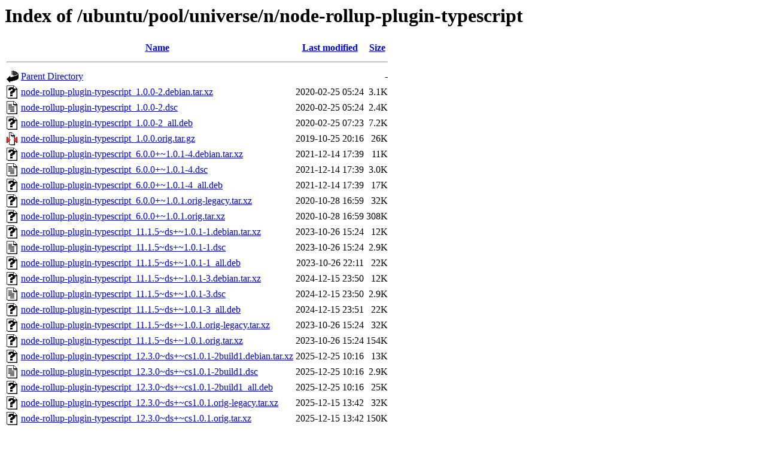

--- FILE ---
content_type: text/html;charset=UTF-8
request_url: http://in.archive.ubuntu.com/ubuntu/pool/universe/n/node-rollup-plugin-typescript/
body_size: 931
content:
<!DOCTYPE HTML PUBLIC "-//W3C//DTD HTML 3.2 Final//EN">
<html>
 <head>
  <title>Index of /ubuntu/pool/universe/n/node-rollup-plugin-typescript</title>
 </head>
 <body>
<h1>Index of /ubuntu/pool/universe/n/node-rollup-plugin-typescript</h1>
  <table>
   <tr><th valign="top"><img src="/icons/blank.gif" alt="[ICO]"></th><th><a href="?C=N;O=D">Name</a></th><th><a href="?C=M;O=A">Last modified</a></th><th><a href="?C=S;O=A">Size</a></th></tr>
   <tr><th colspan="4"><hr></th></tr>
<tr><td valign="top"><img src="/icons/back.gif" alt="[PARENTDIR]"></td><td><a href="/ubuntu/pool/universe/n/">Parent Directory</a></td><td>&nbsp;</td><td align="right">  - </td></tr>
<tr><td valign="top"><img src="/icons/unknown.gif" alt="[   ]"></td><td><a href="node-rollup-plugin-typescript_1.0.0-2.debian.tar.xz">node-rollup-plugin-typescript_1.0.0-2.debian.tar.xz</a></td><td align="right">2020-02-25 05:24  </td><td align="right">3.1K</td></tr>
<tr><td valign="top"><img src="/icons/text.gif" alt="[TXT]"></td><td><a href="node-rollup-plugin-typescript_1.0.0-2.dsc">node-rollup-plugin-typescript_1.0.0-2.dsc</a></td><td align="right">2020-02-25 05:24  </td><td align="right">2.4K</td></tr>
<tr><td valign="top"><img src="/icons/unknown.gif" alt="[   ]"></td><td><a href="node-rollup-plugin-typescript_1.0.0-2_all.deb">node-rollup-plugin-typescript_1.0.0-2_all.deb</a></td><td align="right">2020-02-25 07:23  </td><td align="right">7.2K</td></tr>
<tr><td valign="top"><img src="/icons/compressed.gif" alt="[   ]"></td><td><a href="node-rollup-plugin-typescript_1.0.0.orig.tar.gz">node-rollup-plugin-typescript_1.0.0.orig.tar.gz</a></td><td align="right">2019-10-25 20:16  </td><td align="right"> 26K</td></tr>
<tr><td valign="top"><img src="/icons/unknown.gif" alt="[   ]"></td><td><a href="node-rollup-plugin-typescript_6.0.0+~1.0.1-4.debian.tar.xz">node-rollup-plugin-typescript_6.0.0+~1.0.1-4.debian.tar.xz</a></td><td align="right">2021-12-14 17:39  </td><td align="right"> 11K</td></tr>
<tr><td valign="top"><img src="/icons/text.gif" alt="[TXT]"></td><td><a href="node-rollup-plugin-typescript_6.0.0+~1.0.1-4.dsc">node-rollup-plugin-typescript_6.0.0+~1.0.1-4.dsc</a></td><td align="right">2021-12-14 17:39  </td><td align="right">3.0K</td></tr>
<tr><td valign="top"><img src="/icons/unknown.gif" alt="[   ]"></td><td><a href="node-rollup-plugin-typescript_6.0.0+~1.0.1-4_all.deb">node-rollup-plugin-typescript_6.0.0+~1.0.1-4_all.deb</a></td><td align="right">2021-12-14 17:39  </td><td align="right"> 17K</td></tr>
<tr><td valign="top"><img src="/icons/unknown.gif" alt="[   ]"></td><td><a href="node-rollup-plugin-typescript_6.0.0+~1.0.1.orig-legacy.tar.xz">node-rollup-plugin-typescript_6.0.0+~1.0.1.orig-legacy.tar.xz</a></td><td align="right">2020-10-28 16:59  </td><td align="right"> 32K</td></tr>
<tr><td valign="top"><img src="/icons/unknown.gif" alt="[   ]"></td><td><a href="node-rollup-plugin-typescript_6.0.0+~1.0.1.orig.tar.xz">node-rollup-plugin-typescript_6.0.0+~1.0.1.orig.tar.xz</a></td><td align="right">2020-10-28 16:59  </td><td align="right">308K</td></tr>
<tr><td valign="top"><img src="/icons/unknown.gif" alt="[   ]"></td><td><a href="node-rollup-plugin-typescript_11.1.5~ds+~1.0.1-1.debian.tar.xz">node-rollup-plugin-typescript_11.1.5~ds+~1.0.1-1.debian.tar.xz</a></td><td align="right">2023-10-26 15:24  </td><td align="right"> 12K</td></tr>
<tr><td valign="top"><img src="/icons/text.gif" alt="[TXT]"></td><td><a href="node-rollup-plugin-typescript_11.1.5~ds+~1.0.1-1.dsc">node-rollup-plugin-typescript_11.1.5~ds+~1.0.1-1.dsc</a></td><td align="right">2023-10-26 15:24  </td><td align="right">2.9K</td></tr>
<tr><td valign="top"><img src="/icons/unknown.gif" alt="[   ]"></td><td><a href="node-rollup-plugin-typescript_11.1.5~ds+~1.0.1-1_all.deb">node-rollup-plugin-typescript_11.1.5~ds+~1.0.1-1_all.deb</a></td><td align="right">2023-10-26 22:11  </td><td align="right"> 22K</td></tr>
<tr><td valign="top"><img src="/icons/unknown.gif" alt="[   ]"></td><td><a href="node-rollup-plugin-typescript_11.1.5~ds+~1.0.1-3.debian.tar.xz">node-rollup-plugin-typescript_11.1.5~ds+~1.0.1-3.debian.tar.xz</a></td><td align="right">2024-12-15 23:50  </td><td align="right"> 12K</td></tr>
<tr><td valign="top"><img src="/icons/text.gif" alt="[TXT]"></td><td><a href="node-rollup-plugin-typescript_11.1.5~ds+~1.0.1-3.dsc">node-rollup-plugin-typescript_11.1.5~ds+~1.0.1-3.dsc</a></td><td align="right">2024-12-15 23:50  </td><td align="right">2.9K</td></tr>
<tr><td valign="top"><img src="/icons/unknown.gif" alt="[   ]"></td><td><a href="node-rollup-plugin-typescript_11.1.5~ds+~1.0.1-3_all.deb">node-rollup-plugin-typescript_11.1.5~ds+~1.0.1-3_all.deb</a></td><td align="right">2024-12-15 23:51  </td><td align="right"> 22K</td></tr>
<tr><td valign="top"><img src="/icons/unknown.gif" alt="[   ]"></td><td><a href="node-rollup-plugin-typescript_11.1.5~ds+~1.0.1.orig-legacy.tar.xz">node-rollup-plugin-typescript_11.1.5~ds+~1.0.1.orig-legacy.tar.xz</a></td><td align="right">2023-10-26 15:24  </td><td align="right"> 32K</td></tr>
<tr><td valign="top"><img src="/icons/unknown.gif" alt="[   ]"></td><td><a href="node-rollup-plugin-typescript_11.1.5~ds+~1.0.1.orig.tar.xz">node-rollup-plugin-typescript_11.1.5~ds+~1.0.1.orig.tar.xz</a></td><td align="right">2023-10-26 15:24  </td><td align="right">154K</td></tr>
<tr><td valign="top"><img src="/icons/unknown.gif" alt="[   ]"></td><td><a href="node-rollup-plugin-typescript_12.3.0~ds+~cs1.0.1-2build1.debian.tar.xz">node-rollup-plugin-typescript_12.3.0~ds+~cs1.0.1-2build1.debian.tar.xz</a></td><td align="right">2025-12-25 10:16  </td><td align="right"> 13K</td></tr>
<tr><td valign="top"><img src="/icons/text.gif" alt="[TXT]"></td><td><a href="node-rollup-plugin-typescript_12.3.0~ds+~cs1.0.1-2build1.dsc">node-rollup-plugin-typescript_12.3.0~ds+~cs1.0.1-2build1.dsc</a></td><td align="right">2025-12-25 10:16  </td><td align="right">2.9K</td></tr>
<tr><td valign="top"><img src="/icons/unknown.gif" alt="[   ]"></td><td><a href="node-rollup-plugin-typescript_12.3.0~ds+~cs1.0.1-2build1_all.deb">node-rollup-plugin-typescript_12.3.0~ds+~cs1.0.1-2build1_all.deb</a></td><td align="right">2025-12-25 10:16  </td><td align="right"> 25K</td></tr>
<tr><td valign="top"><img src="/icons/unknown.gif" alt="[   ]"></td><td><a href="node-rollup-plugin-typescript_12.3.0~ds+~cs1.0.1.orig-legacy.tar.xz">node-rollup-plugin-typescript_12.3.0~ds+~cs1.0.1.orig-legacy.tar.xz</a></td><td align="right">2025-12-15 13:42  </td><td align="right"> 32K</td></tr>
<tr><td valign="top"><img src="/icons/unknown.gif" alt="[   ]"></td><td><a href="node-rollup-plugin-typescript_12.3.0~ds+~cs1.0.1.orig.tar.xz">node-rollup-plugin-typescript_12.3.0~ds+~cs1.0.1.orig.tar.xz</a></td><td align="right">2025-12-15 13:42  </td><td align="right">150K</td></tr>
   <tr><th colspan="4"><hr></th></tr>
</table>
<address>Apache/2.4.52 (Ubuntu) Server at in.archive.ubuntu.com Port 80</address>
</body></html>
